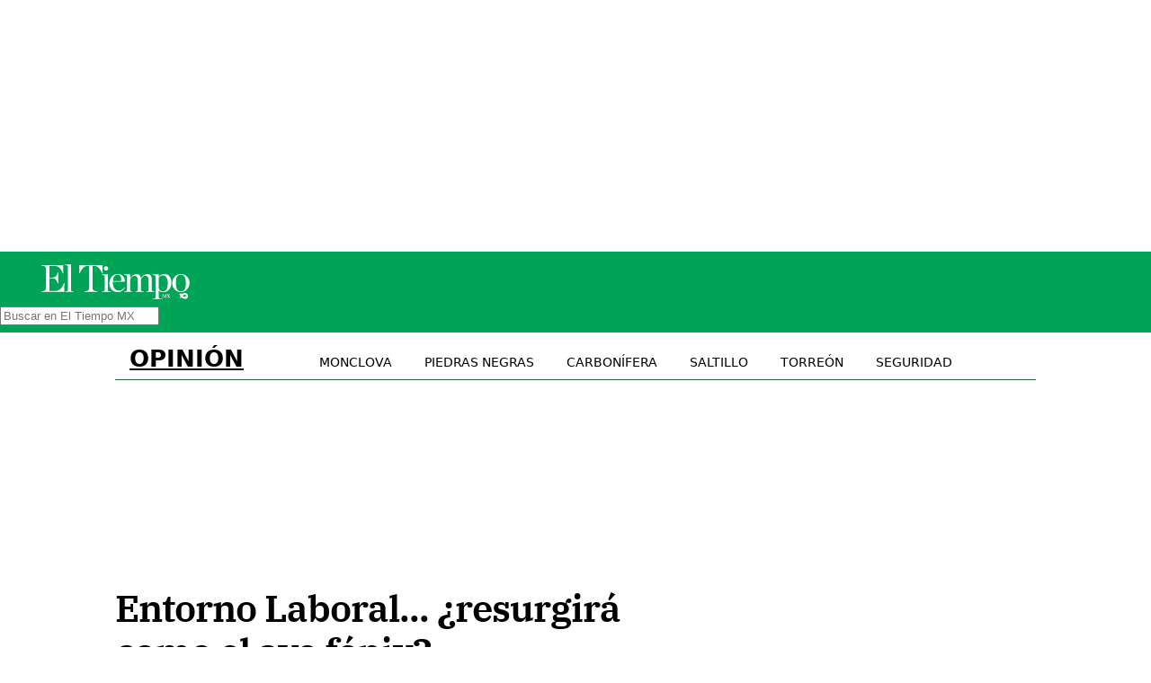

--- FILE ---
content_type: text/html; charset=UTF-8
request_url: https://eltiempomx.com/noticia/2023/entorno-laboral-resurgira-como-el-ave-fenix.html
body_size: 6133
content:
<!--
El Tiempo de Monclova 
Derechos Reservados dom 20 de abril
con tecnología de https://tar.mx - Jorge Martínez Mauricio
-->
<!doctype html>
<html lang="es">
   <head>
      <meta name="viewport" content="width=device-width, initial-scale=1, shrink-to-fit=no">
      <link rel="icon" href="/favicon.png?v=2">
      <meta charset="UTF-8">
      <meta http-equiv="X-UA-Compatible" content="IE=edge">
      <meta name="author" content="El Tiempo de Monclova">
      <meta name="description" content="Esperemos que los comentarios realizados por Alejandro Loya presidente de la Canacintra en Monclova se concreten en el corto plazo -dos semanas- como lo dijo">
      <meta property="og:description" content="Esperemos que los comentarios realizados por Alejandro Loya presidente de la Canacintra en Monclova se concreten en el corto plazo -dos semanas- como lo dijo">
      <meta name="twitter:description" content="Esperemos que los comentarios realizados por Alejandro Loya presidente de la Canacintra en Monclova se concreten en el corto plazo -dos semanas- como lo dijo">
      <meta name="keywords" content="periódico Monclova, el tiempo de monclova, MONCLOVA, OPINIÓN">
      <meta property="og:type" content="website">
      <meta property="og:locale" content="es_MX">
      <meta property="og:url" content="https://eltiempomx.com/noticia/2023/entorno-laboral-resurgira-como-el-ave-fenix.html">
      <meta property="og:title" content="Entorno Laboral... ¿resurgirá como el ave fénix?">
      <meta property="og:site_name" content="eltiempomx.com">
      <meta property="og:image" content="https://eltiempomx.com/monclova/2023/01/63cb5bf999d83.jpg">
      <meta name="twitter:image" content="https://eltiempomx.com/monclova/2023/01/63cb5bf999d83.jpg">
      <link rel="image_src" href="https://eltiempomx.com/monclova/2023/01/63cb5bf999d83.jpg">
      <meta name="twitter:site" content="@ElTiempo_Mx">
      <meta name="twitter:card" content="summary_large_image">
      <meta name="twitter:domain" content="eltiempomx.com">
      <meta name="twitter:title" content="Entorno Laboral... ¿resurgirá como el ave fénix?">
      <meta property="fb:pages" content="241377203630">
      <meta property="fb:app_id" content="1268421663178595">
      <meta property="article:published_time" content="2023-01-21 04:00:00">
      <meta property="article:modified_time" content="2023-01-20 21:31:00">
      <meta property="article:section" content="monclova">
      <title>Entorno Laboral... ¿resurgirá como el ave fénix? | El Tiempo Monclova</title>
      <!-- Global site tag (gtag.js) - Google Analytics -->
      <script async src="https://www.googletagmanager.com/gtag/js?id=G-SLQT9GNG9N" type="3e2d0814dca84a8193b7700c-text/javascript"></script>
      <script type="3e2d0814dca84a8193b7700c-text/javascript">
         window.dataLayer = window.dataLayer || [];
         function gtag(){dataLayer.push(arguments);}
         gtag('js', new Date());
         gtag('config', 'G-SLQT9GNG9N');
      </script>
      <link rel="canonical" href="https://eltiempomx.com/noticia/2023/entorno-laboral-resurgira-como-el-ave-fenix.html">
      <link rel="amphtml" href="https://eltiempomx.com/a/325480-entorno-laboral-resurgira-como-el-ave-fenix">
      <link rel="stylesheet" href="/hojaNew.css?6613">
      
      
      <style type="text/css">@font-face {font-family:IBM Plex Serif;font-style:normal;font-weight:400;src:url(/cf-fonts/s/ibm-plex-serif/5.0.11/latin/400/normal.woff2);unicode-range:U+0000-00FF,U+0131,U+0152-0153,U+02BB-02BC,U+02C6,U+02DA,U+02DC,U+0304,U+0308,U+0329,U+2000-206F,U+2074,U+20AC,U+2122,U+2191,U+2193,U+2212,U+2215,U+FEFF,U+FFFD;font-display:swap;}@font-face {font-family:IBM Plex Serif;font-style:normal;font-weight:400;src:url(/cf-fonts/s/ibm-plex-serif/5.0.11/latin-ext/400/normal.woff2);unicode-range:U+0100-02AF,U+0304,U+0308,U+0329,U+1E00-1E9F,U+1EF2-1EFF,U+2020,U+20A0-20AB,U+20AD-20CF,U+2113,U+2C60-2C7F,U+A720-A7FF;font-display:swap;}@font-face {font-family:IBM Plex Serif;font-style:normal;font-weight:400;src:url(/cf-fonts/s/ibm-plex-serif/5.0.11/cyrillic-ext/400/normal.woff2);unicode-range:U+0460-052F,U+1C80-1C88,U+20B4,U+2DE0-2DFF,U+A640-A69F,U+FE2E-FE2F;font-display:swap;}@font-face {font-family:IBM Plex Serif;font-style:normal;font-weight:400;src:url(/cf-fonts/s/ibm-plex-serif/5.0.11/vietnamese/400/normal.woff2);unicode-range:U+0102-0103,U+0110-0111,U+0128-0129,U+0168-0169,U+01A0-01A1,U+01AF-01B0,U+0300-0301,U+0303-0304,U+0308-0309,U+0323,U+0329,U+1EA0-1EF9,U+20AB;font-display:swap;}@font-face {font-family:IBM Plex Serif;font-style:normal;font-weight:400;src:url(/cf-fonts/s/ibm-plex-serif/5.0.11/cyrillic/400/normal.woff2);unicode-range:U+0301,U+0400-045F,U+0490-0491,U+04B0-04B1,U+2116;font-display:swap;}@font-face {font-family:IBM Plex Serif;font-style:normal;font-weight:600;src:url(/cf-fonts/s/ibm-plex-serif/5.0.11/latin-ext/600/normal.woff2);unicode-range:U+0100-02AF,U+0304,U+0308,U+0329,U+1E00-1E9F,U+1EF2-1EFF,U+2020,U+20A0-20AB,U+20AD-20CF,U+2113,U+2C60-2C7F,U+A720-A7FF;font-display:swap;}@font-face {font-family:IBM Plex Serif;font-style:normal;font-weight:600;src:url(/cf-fonts/s/ibm-plex-serif/5.0.11/cyrillic/600/normal.woff2);unicode-range:U+0301,U+0400-045F,U+0490-0491,U+04B0-04B1,U+2116;font-display:swap;}@font-face {font-family:IBM Plex Serif;font-style:normal;font-weight:600;src:url(/cf-fonts/s/ibm-plex-serif/5.0.11/cyrillic-ext/600/normal.woff2);unicode-range:U+0460-052F,U+1C80-1C88,U+20B4,U+2DE0-2DFF,U+A640-A69F,U+FE2E-FE2F;font-display:swap;}@font-face {font-family:IBM Plex Serif;font-style:normal;font-weight:600;src:url(/cf-fonts/s/ibm-plex-serif/5.0.11/latin/600/normal.woff2);unicode-range:U+0000-00FF,U+0131,U+0152-0153,U+02BB-02BC,U+02C6,U+02DA,U+02DC,U+0304,U+0308,U+0329,U+2000-206F,U+2074,U+20AC,U+2122,U+2191,U+2193,U+2212,U+2215,U+FEFF,U+FFFD;font-display:swap;}@font-face {font-family:IBM Plex Serif;font-style:normal;font-weight:600;src:url(/cf-fonts/s/ibm-plex-serif/5.0.11/vietnamese/600/normal.woff2);unicode-range:U+0102-0103,U+0110-0111,U+0128-0129,U+0168-0169,U+01A0-01A1,U+01AF-01B0,U+0300-0301,U+0303-0304,U+0308-0309,U+0323,U+0329,U+1EA0-1EF9,U+20AB;font-display:swap;}</style>
      <link rel="alternate" type="application/rss+xml" title="Noticias de columnas" href="https://eltiempomx.com/noticias/columnas.xml"><link rel="alternate" type="application/rss+xml" title="El Tiempo MX" href="https://eltiempomx.com/index.xml">
   </head>
   <body>
      
      <div class="lapbg" id="lapub1"><ins class="adsbygoogle"
     style="display:block"
     data-ad-client="ca-pub-9005054979170278"
     data-ad-slot="7124641815"
     data-ad-format="auto"
     data-full-width-responsive="true"></ins><script type="3e2d0814dca84a8193b7700c-text/javascript">
     (adsbygoogle = window.adsbygoogle || []).push({});
</script></div>
      
      <header>
         <p>
            <a href="https://eltiempomx.com" title="El Tiempo MX" id="elurl">
               <img id="logote" src="/i/eltiempoMXw.svg" width="174" height="48" alt="El Tiempo de Monclova" title="El Tiempo de Monclova"></a>
            <form method="get" action="/archivo/" class="busca">
               <label><input type="text" name="q" placeholder="Buscar en El Tiempo MX"></label>
            </form>
         </p>
      </header>

      <div class="container">
         <p class="jade">
         <a href="/noticias/columnas.html">OPINIÓN</a>
         
         <a href="https://eltiempomx.com/noticias/monclova.html">Monclova</a>
         <a href="https://eltiempomx.com/noticias/piedras-negras.html">Piedras Negras</a>
         <a href="https://eltiempomx.com/noticias/sabinas.html">Carbonífera</a>
         <a href="https://eltiempomx.com/noticias/saltillo.html">Saltillo</a>
         <a href="https://eltiempomx.com/noticias/torreon.html">Torreón</a>
         <a href="https://eltiempomx.com/noticias/seguridad.html">Seguridad</a>
         </p>
         
         <div id="espacioA"></div>

         <div class="row">
            <article class="col-8" id="nota">
               <h1 id="cabeza" class="display-4" data-name="entorno-laboral-resurgira-como-el-ave-fenix">Entorno Laboral... ¿resurgirá como el ave fénix?</h1>
               

               <figure class="laimagen text-center"><img src="https://eltiempomx.com/cdn-cgi/image/format=webp,width=412/monclova/2023/01/63cb5bf999d83.jpg" alt="Entorno Laboral... ¿resurgirá como el ave fénix?" title="Entorno Laboral... ¿resurgirá como el ave fénix?" width="855" height="570" class="image" id="laimagen"  srcset="https://eltiempomx.com/cdn-cgi/image/format=webp,width=412/monclova/2023/01/63cb5bf999d83.jpg 412w, https://eltiempomx.com/cdn-cgi/image/format=webp,width=900/monclova/2023/01/63cb5bf999d83.jpg 900w, https://eltiempomx.com/monclova/2023/01/63cb5bf999d83.jpg 1600w" sizes="(min-width: 900px) 855px, 95.69vw"></figure>

               <address><strong class="autor"><a href="/archivo/?q=Roberto+Ortiz" class="none">Roberto Ortiz / El Tiempo de Monclova</a></strong></address>
               <span class="compartir">
                  <a href="https://eltiempomx.com/comparte/325480/fb" onclick="if (!window.__cfRLUnblockHandlers) return false; return shareme('fb')" rel="nofollow" data-cf-modified-3e2d0814dca84a8193b7700c-=""><img src="/i/fb.svg?v=2" width="30" height="30" alt="comparte facebook" loading="lazy"></a>
                  <a href="https://eltiempomx.com/comparte/325480/tw" onclick="if (!window.__cfRLUnblockHandlers) return false; return shareme('tw')" rel="nofollow" data-cf-modified-3e2d0814dca84a8193b7700c-=""><img src="/i/x.svg?v=2" width="30" height="30" alt="comparte X" loading="lazy"></a>
                  <a href="https://eltiempomx.com/comparte/325480/ws" onclick="if (!window.__cfRLUnblockHandlers) return false; return shareme('ws')" rel="nofollow" data-cf-modified-3e2d0814dca84a8193b7700c-=""><img src="/i/whats.svg?v=2" width="32" height="32" alt="comparte WhatsApp" loading="lazy"></a>
                  <a href="https://eltiempomx.com/comparte/325480/tele" onclick="if (!window.__cfRLUnblockHandlers) return false; return shareme('tele')" rel="nofollow" data-cf-modified-3e2d0814dca84a8193b7700c-=""><img src="/i/telegram.svg?v=2" width="30" height="30" alt="comparte Telegram" loading="lazy"></a>
               </span>
               <time datetime="2023-01-21 04:00:00" class="small">
               ⌛️
               sábado 21 de enero de 2023 
               </time>

               <p>Esperemos que los comentarios realizados por Alejandro Loya presidente de la Canacintra en Monclova se concreten en el corto plazo -dos semanas- como lo dijo ayer. Al tomar protesta como presidente del organismo empresarial en el periodo 2023-2024 Alejandro Loya dijo que varios de los socios de la misma han sostenido encuentro o diálogo directo con directivos de AHMSA y que los comentarios han sido halagadores y En el sentido de que en breve viene una importante inyección de recursos. Claro que no quiso ahondar más en el tema y sostuvo que eso le corresponderá en su momento a la gente de AHMSA dar las buenas nuevas. En palabras se escucha muy bonito, la verdad que suena sensacional pero, en la realidad los hechos parecen estar muy distantes porque la empresa sigue sufriendo para todo y por todo. Ayer afortunadamente pasado al medio día lograron hacer el depósito del 25% que faltaba de la operación del ahorro de los sindicalizados, ahora hay que esperar para el siguiente viernes y confiar en que se depositará el monto contractual es decir para completar el 100%. El vocero oficial de la empresa Francisco Orduña dijo que la situación seguía igual y estancada en el tema de una posible asociación o venta de la empresa con otras internacionales interesadas. Durante la tarde de ayer había comentarios al interior de la acerera entre los propios obreros mediante mensajes vía WhatsApp donde se señalaba, aunque no forma oficial que probablemente desde el martes siguiente todos estarían trabajando solo en el turno de primera. Bajo todas esas situaciones, las palabras de Alejandro Loya aunque dejan una luz de esperanza parecieran estar muy lejos de la triste y complicada realidad que está enfrentando la empresa acerera.</p>
<p><strong>CUESTIÓN DE ENFOQUES </strong></p>
<p>Ayer estuvieron en Monclova dos precandidatos a la gubernatura del estado. A temprana hora Manolo Jiménez estuvo recorriendo la pulga en la colonia Miravalle. El precandidato de la alianza PRI, PAN Y PRD estuvo muy bien arropado por muchos priistas y ciudadanos que se dieron cita para saludarlo e incluso ya hacerle diversas peticiones. Manolo habló de muchos temas y entre ellos el asunto de la falta de empresas nuevas en esta región. Dijo que vienen por temas internacionales muchos temas muy favorables para Monclova y la Región Centro y aseguró que hay que trabajar con los denominados “parqueros” que son los que generan infraestructura para que lleguen nuevas empresas y que es sabido de todos, Monclova no tiene esa infraestructura y evidentemente en los últimos 7 años solo ha aterrizado en esta región la empresa Aptiv y fuera de eso no hay nada. Más tarde también visitó Monclova Lenin Pérez que es el precandidato de la alianza UDC-PARTIDO VERDE. Lenin habló también del tema tan importante para la región como lo es la generación de empleos considerando la enorme incertidumbre que actualmente existe por el tema AHMSA. Sin embargo su enfoque fue muy distinto y aseguró que eso de pensar en que se tenga que dar facilidad a parqueros es pensar en seguir favoreciendo solo a unos cuantos y por eso dijo que son los gobiernos los que deben de enfocarse a dar todas las facilidades a quienes tienen interés de instalarse en las ciudades del estado, desde facilitar terrenos, incluso poner la infraestructura y todo lo necesario para que verdaderamente aterrizan nuevas inversiones principalmente en esta Región Centro. Sobre el tema político Lenin dijo que sin lugar a dudas la disputa será contra la alianza que encabeza Manolo Jiménez pues de los precandidatos de Morena y del PT Armando Guadiana y Ricardo Mejía respectivamente dijo que están en “guerra” entre ellos y su enfoco es en golpetearse entre sí por lo que los dio por perdidos en la contienda.</p>

               
               

               <p class="info" id="lainfo"></p>

               <footer>
                  <small class="float-right text-muted" id="cuantos"></small>
                  <span class="display-4"><a href="/noticias/monclova.html" title="Noticias de MONCLOVA" class="text-dark">MONCLOVA</a> <a href="/noticias/columnas.html" title="Noticias de OPINIÓN" class="text-dark">OPINIÓN</a> </span>
                  〉<a href="/archivo/?q=Roberto Ortiz" class="text-dark">Roberto Ortiz</a>, <a href="/archivo/?q=Columnista" class="text-dark">Columnista</a>
               </footer>
               <div id="seguir"></div>
               <p class="h3 selected eltema mt-1">Noticias del tema</p>
               <ul id="eltema" data-tema="" class="eltema list-unstyled"></ul>
            </article>


            <aside class="col-4 d-print-none">
               <div id="boss"></div>
               <div id="espacioC"></div>
               <div class="lapbg" id="lapub2"><ins class="adsbygoogle"
     style="display:block"
     data-ad-client="ca-pub-9005054979170278"
     data-ad-slot="7124641815"
     data-ad-format="auto"
     data-full-width-responsive="true"></ins><script type="3e2d0814dca84a8193b7700c-text/javascript">
     (adsbygoogle = window.adsbygoogle || []).push({});
</script></div>
               <p class="h3 selected">Tendencia</p>
               <iframe src="/ahora/?from=entorno-laboral-resurgira-como-el-ave-fenix" width="389" height="570" frameborder="0" scrolling="no" title="visitas :-)" class="mb-3"  loading="lazy"></iframe>

               <p class="h3 selected">Noticias más leídas</p>
               <ol id="masvisto" class="p-3 mb-5"></ol>
               <p class="text-center"><a href="https://eltiempomx.com/noticias/mas-leidas/" class="btn" title="Las notas más leídas">noticias más leídas</a></p>

               <p class="h3 selected">Noticias recientes</p>
               <div id="recientes">
                  <a href="" class="linea1"><div class="linea linea-medio"></div></a>
                  <a href=""><div class="linea linea-medio"></div></a>
                  <a href="" class="linea1"><div class="linea linea-medio"></div></a>
                  <a href=""><div class="linea linea-medio"></div></a>
                  <a href="" class="linea1"><div class="linea linea-medio"></div></a>
                  <a href=""><div class="linea linea-medio"></div></a>
               </div>
            </aside>
         </div>



         <hr>

         <div id="areasoft" class="text-center"></div>

         <div id="semanal">
            <p class="selected h3">Más leído en la semana</p>
            <div class="row" id="semanali"></div>
         </div>

      </div>
      <hr>


      <script type="application/ld+json">{
    "@context": "https:\/\/schema.org",
    "@type": "NewsArticle",
    "headline": "Entorno Laboral... \u00bfresurgir\u00e1 como el ave f\u00e9nix?",
    "datePublished": "2023-01-21 04:00:00",
    "dateModified": "2023-01-20 21:31:00",
    "mainEntityOfPage": "https:\/\/eltiempomx.com\/noticia\/2023\/entorno-laboral-resurgira-como-el-ave-fenix.html",
    "image": {
        "@type": "ImageObject",
        "url": "https:\/\/eltiempomx.com\/monclova\/2023\/01\/63cb5bf999d83.jpg",
        "width": 1280,
        "height": 920
    },
    "description": "Esperemos que los comentarios realizados por Alejandro Loya presidente de la Canacintra en Monclova se concreten en el corto plazo -dos semanas- como lo dijo ayer. Al tomar protesta como presidente del organismo empresarial en el periodo 2023-2024 Alejandro Loya dijo que varios",
    "articleBody": "Esperemos que los comentarios realizados por Alejandro Loya presidente de la Canacintra en Monclova se concreten en el corto plazo -dos semanas- como lo dijo ayer. Al tomar protesta como presidente del organismo empresarial en el periodo 2023-2024 Alejandro Loya dijo que varios de los socios de la misma han sostenido encuentro o di\u00e1logo directo con directivos de AHMSA y que los comentarios han sido halagadores y En el sentido de que en breve viene una importante inyecci\u00f3n de recursos. Claro que no quiso ahondar m\u00e1s en el tema y sostuvo que eso le corresponder\u00e1 en su momento a la gente de AHMSA dar las buenas nuevas. En palabras se escucha muy bonito, la verdad que suena sensacional pero, en la realidad los hechos parecen estar muy distantes porque la empresa sigue sufriendo para todo y por todo. Ayer afortunadamente pasado al medio d\u00eda lograron hacer el dep\u00f3sito del 25% que faltaba de la operaci\u00f3n del ahorro de los sindicalizados, ahora hay que esperar para el siguiente viernes y confiar en que se depositar\u00e1 el monto contractual es decir para completar el 100%. El vocero oficial de la empresa Francisco Ordu\u00f1a dijo que la situaci\u00f3n segu\u00eda igual y estancada en el tema de una posible asociaci\u00f3n o venta de la empresa con otras internacionales interesadas. Durante la tarde de ayer hab\u00eda comentarios al interior de la acerera entre los propios obreros mediante mensajes v\u00eda WhatsApp donde se se\u00f1alaba, aunque no forma oficial que probablemente desde el martes siguiente todos estar\u00edan trabajando solo en el turno de primera. Bajo todas esas situaciones, las palabras de Alejandro Loya aunque dejan una luz de esperanza parecieran estar muy lejos de la triste y complicada realidad que est\u00e1 enfrentando la empresa acerera.\r\nCUESTI\u00d3N DE ENFOQUES\u00a0\r\nAyer estuvieron en Monclova dos precandidatos a la gubernatura del estado. A temprana hora Manolo Jim\u00e9nez estuvo recorriendo la pulga en la colonia Miravalle. El precandidato de la alianza PRI, PAN Y PRD estuvo muy bien arropado por muchos priistas y ciudadanos que se dieron cita para saludarlo e incluso ya hacerle diversas peticiones. Manolo habl\u00f3 de muchos temas y entre ellos el asunto de la falta de empresas nuevas en esta regi\u00f3n. Dijo que vienen por temas internacionales muchos temas muy favorables para Monclova y la Regi\u00f3n Centro y asegur\u00f3 que hay que trabajar con los denominados \u201cparqueros\u201d que son los que generan infraestructura para que lleguen nuevas empresas y que es sabido de todos, Monclova no tiene esa infraestructura y evidentemente en los \u00faltimos 7 a\u00f1os solo ha aterrizado en esta regi\u00f3n la empresa Aptiv y fuera de eso no hay nada. M\u00e1s tarde tambi\u00e9n visit\u00f3 Monclova Lenin P\u00e9rez que es el precandidato de la alianza UDC-PARTIDO VERDE. Lenin habl\u00f3 tambi\u00e9n del tema tan importante para la regi\u00f3n como lo es la generaci\u00f3n de empleos considerando la enorme incertidumbre que actualmente existe por el tema AHMSA. Sin embargo su enfoque fue muy distinto y asegur\u00f3 que eso de pensar en que se tenga que dar facilidad a parqueros es pensar en seguir favoreciendo solo a unos cuantos y por eso dijo que son los gobiernos los que deben de enfocarse a dar todas las facilidades a quienes tienen inter\u00e9s de instalarse en las ciudades del estado, desde facilitar terrenos, incluso poner la infraestructura y todo lo necesario para que verdaderamente aterrizan nuevas inversiones principalmente en esta Regi\u00f3n Centro. Sobre el tema pol\u00edtico Lenin dijo que sin lugar a dudas la disputa ser\u00e1 contra la alianza que encabeza Manolo Jim\u00e9nez pues de los precandidatos de Morena y del PT Armando Guadiana y Ricardo Mej\u00eda respectivamente dijo que est\u00e1n en \u201cguerra\u201d entre ellos y su enfoco es en golpetearse entre s\u00ed por lo que los dio por perdidos en la contienda.\n"
}</script>

      <script type="3e2d0814dca84a8193b7700c-text/javascript">
         var swf = {};
         swf.id = 325480;
         swf.tag= 'monclova';
         swf.name='entorno-laboral-resurgira-como-el-ave-fenix';
         swf.url= 'https://eltiempomx.com/noticia/2023/entorno-laboral-resurgira-como-el-ave-fenix.html';
         swf.fecha= '2023-01-21 04:00:00';
         swf.title='Entorno Laboral... ¿resurgirá como el ave fénix?';
         swf.all=1;
      </script>
      <script src="/timeNew.js?v=6613" type="3e2d0814dca84a8193b7700c-text/javascript"></script>
      <footer class="text-center">
         <p>
         <a href="https://www.facebook.com/eltiempocoahuila" title="El Tiempo en Facebook" target="_blank"><img src="/i/facebook.svg" alt="Facebook" width="23" height="23" class="mr-3" /></a>
         <a href="https://www.instagram.com/eltiempo_mx/" title="El Tiempo en Instagram" target="_blank"><img src="/i/instagram.svg" alt="Instagram" width="23" height="23" class="mr-3"/></a>
         <a href="https://www.tiktok.com/@eltiempo_mx" title="El Tiempo en TikTok" target="_blank"><img src="/i/tiktok.svg" alt="TikTok" width="23" height="23" class="mr-3"/></a>
         <a href="https://www.youtube.com/channel/UCg3NLagBIvhH_F5QB9xdY_w?sub_confirmation=1" title="El Tiempo en YouTube" target="_blank"><img src="/i/youtube.svg" alt="YouTube" width="23" height="23" class="mr-3"/></a>
         <a href="https://twitter.com/ElTiempo_Mx" title="El Tiempo en X" target="_blank"><img src="/i/twitter.svg" alt="X (Twitter)" width="23" height="23"/></a>
      </p>
         El Tiempo MX
         <p>
            Editorial Nuevo Almadén S.A. de C.V.
Todos los derechos reservados ©2025
         </p>
         <p>
            Contacto

<a href="/cdn-cgi/l/email-protection" class="__cf_email__" data-cfemail="beccdbdadfddddd7d1d0fedbd2cad7dbd3ced1d3d1d0ddd2d1c8df90d3c6">[email&#160;protected]</a> |
Teléfono: <a href="tel:8666344444">(866) 634 4444</a> | <a href="https://maps.app.goo.gl/UpXEL4ufyfToiA398" target="_blank">mapa</a>
         </p>
         
         <p class="em">
            <a href="/pagina/terminos-de-uso.html" class="text-light text-decoration-none">Términos de uso</a> 
            |
            <a href="/pagina/aviso-de-privacidad.html" class="text-light text-decoration-none">Aviso de privacidad</a>
         </p>

         <p class="text-center">
            <img src="/jade.png" alt="jade" class="jade" title="Jade Display" loading="lazy" width="370" height="86">
         </p>
      </footer>

   <script data-cfasync="false" src="/cdn-cgi/scripts/5c5dd728/cloudflare-static/email-decode.min.js"></script><script src="/cdn-cgi/scripts/7d0fa10a/cloudflare-static/rocket-loader.min.js" data-cf-settings="3e2d0814dca84a8193b7700c-|49" defer></script></body>
</html>


--- FILE ---
content_type: text/html; charset=UTF-8
request_url: https://eltiempomx.com/ahora/?from=entorno-laboral-resurgira-como-el-ave-fenix
body_size: 1109
content:
<!doctype html>
<html lang="es">
   <head>
      <meta name="viewport" content="width=device-width, initial-scale=1, shrink-to-fit=no">
      <link rel="icon" href="/favicon.png">
      <meta charset="UTF-8">
      <meta http-equiv="X-UA-Compatible" content="IE=edge">
      <meta name="author" content="Jorge Martínez Mauricio">
      <title>Noticias vistas en este momento, El Tiempo Monclova -- Coahuila MÉXICO</title>
      <style>
         body {
            margin:0;padding:0; font-family:system-ui,sans-serif;
            line-height:1.25;
         }
         div#gallery {
               display:grid;
               grid-template-columns: 1fr 1fr 1fr;
               grid-gap:6px;
         }
         figure { margin:0;padding:0; }
         ol {
            font-size:1.15rem;
         }
         ol li { border-bottom:1px solid #ddd; }
         ol a {
            color: black;
            padding:.27rem 0;
            display: block;
            text-decoration:none;
         }
         div#gallery a { height:6rem; overflow:hidden; }
                  div#gallery figure img {
               -webkit-transition: all 1s ease-in-out;
               transition: all 1s ease-in-out;
               max-width:140%;
               width:135%;
               height:auto;
         }
         div#gallery figure img:hover { transition: all 0.4s; transform: scale(1.3); }
         h1 { font-family:sans-serif;text-align:center; }
      </style>
  <!-- Global site tag (gtag.js) - Google Analytics -->
   <script async src="https://www.googletagmanager.com/gtag/js?id=G-SLQT9GNG9N" type="72988fb145337f66065d6987-text/javascript"></script>
      <script type="72988fb145337f66065d6987-text/javascript">
      window.dataLayer = window.dataLayer || [];
      function gtag(){dataLayer.push(arguments);}
      gtag('js', new Date());
      gtag('config', 'G-SLQT9GNG9N');
      </script>
   </head>
   <body>
      <div id="gallery">
         <a href="" id="l0" target="_top" title=""><figure class="f0"><img src="/s.gif" alt="foto" id="i0" width="135" height="82" loading="lazy" /><figcaption id="t0"></figcaption></figure></a><a href="" id="l1" target="_top" title=""><figure class="f1"><img src="/s.gif" alt="foto" id="i1" width="135" height="82" loading="lazy" /><figcaption id="t1"></figcaption></figure></a><a href="" id="l2" target="_top" title=""><figure class="f2"><img src="/s.gif" alt="foto" id="i2" width="135" height="82" loading="lazy" /><figcaption id="t2"></figcaption></figure></a><a href="" id="l3" target="_top" title=""><figure class="f3"><img src="/s.gif" alt="foto" id="i3" width="135" height="82" loading="lazy" /><figcaption id="t3"></figcaption></figure></a><a href="" id="l4" target="_top" title=""><figure class="f4"><img src="/s.gif" alt="foto" id="i4" width="135" height="82" loading="lazy" /><figcaption id="t4"></figcaption></figure></a><a href="" id="l5" target="_top" title=""><figure class="f5"><img src="/s.gif" alt="foto" id="i5" width="135" height="82" loading="lazy" /><figcaption id="t5"></figcaption></figure></a><a href="" id="l6" target="_top" title=""><figure class="f6"><img src="/s.gif" alt="foto" id="i6" width="135" height="82" loading="lazy" /><figcaption id="t6"></figcaption></figure></a><a href="" id="l7" target="_top" title=""><figure class="f7"><img src="/s.gif" alt="foto" id="i7" width="135" height="82" loading="lazy" /><figcaption id="t7"></figcaption></figure></a><a href="" id="l8" target="_top" title=""><figure class="f8"><img src="/s.gif" alt="foto" id="i8" width="135" height="82" loading="lazy" /><figcaption id="t8"></figcaption></figure></a>      </div>
      <ol id="listao">
         <li><a href="/noticias/mas-leidas/" target="_top" id="lis0"></a></li>
         <li><a href="/noticias/mas-leidas/" target="_top" id="lis1"></a></li>
         <li><a href="/noticias/mas-leidas/" target="_top" id="lis2"></a></li>
      </ol>
      <script type="72988fb145337f66065d6987-text/javascript">
         document.addEventListener('DOMContentLoaded', function() {
            recargame();
         });
         var times = 0;
         var CFI = 1;
         var recargame = function() {
            clearTimeout(times);
            const script = document.createElement("script");
            script.src = "https://monclova.tar.mx/top.php?callback=ddd";
            document.body.appendChild(script);
            times = setTimeout(function() { recargame(); },90000);
         }
         function ddd(data) {
            list = data.sort(() => Math.random() - 0.5)
            for(i in list) {
               if(i>=9) break;
               var item = list[i];
               if(i<3) {
                  document.getElementById("lis"+i).innerHTML = item.titulo 
                  + ' <small>'+item.fechas+'</small>';
                  document.getElementById("lis"+i).href = "/t"+item.id;
               }
               var image = "/s.gif";
               if(item.image !== "" && typeof item.image !== 'undefined' && item.image !== null) {
                  image = item.image.replace("/monclova","/cdn-cgi/image/format=webp,width=300/monclova");
               }
               document.getElementById("t"+i).innerHTML = item.titulo;
               document.getElementById("t"+i).title = item.titulo; 
               document.getElementById("i"+i).src = image;
               document.getElementById("l"+i).href = "/t"+item.id;
            }
         }
      </script>
   <script src="/cdn-cgi/scripts/7d0fa10a/cloudflare-static/rocket-loader.min.js" data-cf-settings="72988fb145337f66065d6987-|49" defer></script></body>
</html>


--- FILE ---
content_type: text/html; charset=UTF-8
request_url: https://eltiempomx.com/newApi.php?masleido&v=Sat%20Jan%2031%202026%2013:40:10%20GMT+0000%20(Coordinated%20Universal%20Time)
body_size: 773
content:
{"d":1,"items":[{"id":"537936","titulo":"PROFEDET v\u00e1lida, pagos a 13,893 trabajadores tras quiebra de AHMSA y Minosa","nombre":"profedet-valida-pagos-a-13893-trabajadores-tras-quiebra-de-ahmsa-y-minosa","image":"https:\/\/eltiempomx.com\/cdn-cgi\/image\/format=webp,width=730\/monclova\/2026\/01\/697d41ee2d538.jpg","fecha":"2026-01-30 17:41:46","url":"https:\/\/eltiempomx.com\/noticia\/2026\/profedet-valida-pagos-a-13893-trabajadores-tras-quiebra-de-ahmsa-y-minosa.html","autor":"Criselda Far\u00edas","tema":"PROFEDET"},{"id":"537916","titulo":"Empleo, eje central en reactivaci\u00f3n de AHMSA: Manolo","nombre":"empleo-eje-central-en-reactivacion-de-ahmsa-manolo","image":"https:\/\/eltiempomx.com\/cdn-cgi\/image\/format=webp,width=730\/monclova\/2026\/01\/697d26a943c9a.jpg","fecha":"2026-01-30 15:46:07","url":"https:\/\/eltiempomx.com\/noticia\/2026\/empleo-eje-central-en-reactivacion-de-ahmsa-manolo.html","autor":"Redacci\u00f3n","tema":"Industria"},{"id":"537928","titulo":"Simul\u00f3 estar armado con pistola de juguete; cae tras persecuci\u00f3n en la Guadalupe","nombre":"simulo-estar-armado-con-pistola-de-juguete-cae-tras-persecucion-en-la-guadalupe","image":"https:\/\/eltiempomx.com\/cdn-cgi\/image\/format=webp,width=730\/monclova\/2026\/01\/697d32e436f76.jpg","fecha":"2026-01-30 16:37:44","url":"https:\/\/eltiempomx.com\/noticia\/2026\/simulo-estar-armado-con-pistola-de-juguete-cae-tras-persecucion-en-la-guadalupe.html","autor":"Mario Alem\u00e1n","tema":"seguridad"},{"id":"537924","titulo":"Voraz incendio consume varias \u00e1reas de vivienda en la Obrera Sur","nombre":"voraz-incendio-consume-varias-areas-de-vivienda-en-la-obrera-sur","image":"https:\/\/eltiempomx.com\/cdn-cgi\/image\/format=webp,width=730\/monclova\/2026\/01\/697d34d4d7896.jpg","fecha":"2026-01-30 16:23:40","url":"https:\/\/eltiempomx.com\/noticia\/2026\/voraz-incendio-consume-varias-areas-de-vivienda-en-la-obrera-sur.html","autor":"Mario Alem\u00e1n","tema":"seguridad"},{"id":"537949","titulo":"\u00bfComparecer\u00e1 AMLO en el juicio de Maduro?","nombre":"comparecera-amlo-en-el-juicio-de-maduro","image":"\/i\/eltiempoMXb.svg","fecha":"2026-01-30 18:48:00","url":"https:\/\/eltiempomx.com\/noticia\/2026\/comparecera-amlo-en-el-juicio-de-maduro.html","autor":"Ra\u00fal Rodr\u00edguez Cort\u00e9s","tema":"Columna"},{"id":"537964","titulo":"Carlos Villarreal supervisa nueva escuela en Monclova","nombre":"carlos-villarreal-supervisa-nueva-escuela-en-monclova","image":"https:\/\/eltiempomx.com\/cdn-cgi\/image\/format=webp,width=730\/monclova\/2026\/01\/697d70d983a5a.jpg","fecha":"2026-01-30 20:55:31","url":"https:\/\/eltiempomx.com\/noticia\/2026\/carlos-villarreal-supervisa-nueva-escuela-en-monclova.html","autor":"Redacci\u00f3n","tema":"Carlos Villarreal "},{"id":"537938","titulo":"Exobreros de AHMSA prefieren esperar informaci\u00f3n oficial sobre pagos de liquidaci\u00f3n","nombre":"exobreros-de-ahmsa-prefieren-esperar-informacion-oficial-sobre-pagos-de-liquidacion","image":"https:\/\/eltiempomx.com\/cdn-cgi\/image\/format=webp,width=730\/monclova\/2026\/01\/697d446c210a3.jpg","fecha":"2026-01-30 17:50:45","url":"https:\/\/eltiempomx.com\/noticia\/2026\/exobreros-de-ahmsa-prefieren-esperar-informacion-oficial-sobre-pagos-de-liquidacion.html","autor":"Criselda Far\u00edas","tema":"AHMSA"},{"id":"537884","titulo":"Arte monclovense brilla en los TikTok Awards","nombre":"arte-monclovense-brilla-en-los-tiktok-awards","image":"https:\/\/eltiempomx.com\/cdn-cgi\/image\/format=webp,width=730\/monclova\/2026\/01\/697ce8025f71e.jpg","fecha":"2026-01-30 11:18:55","url":"https:\/\/eltiempomx.com\/noticia\/2026\/arte-monclovense-brilla-en-los-tiktok-awards.html","autor":"Daniela Cordova","tema":"Arte"},{"id":"537882","titulo":"Movilizaci\u00f3n de emergencia por cami\u00f3n con neum\u00e1tico en llamas en l\u00edmites Monclova\u2013Casta\u00f1os","nombre":"movilizacion-de-emergencia-por-camion-con-neumatico-en-llamas-en-limites-monclova-castanos","image":"https:\/\/eltiempomx.com\/cdn-cgi\/image\/format=webp,width=730\/monclova\/2026\/01\/697cddef92241.jpg","fecha":"2026-01-30 10:36:48","url":"https:\/\/eltiempomx.com\/noticia\/2026\/movilizacion-de-emergencia-por-camion-con-neumatico-en-llamas-en-limites-monclova-castanos.html","autor":"Mario Alem\u00e1n","tema":"seguridad"}]}

--- FILE ---
content_type: text/html; charset=UTF-8
request_url: https://eltiempomx.com/newApi.php?reciente&v=Sat%20Jan%2031%202026%2013:40:11%20GMT+0000%20(Coordinated%20Universal%20Time)
body_size: 100
content:
{"data":"<a href=\"https:\/\/eltiempomx.com\/noticia\/2026\/caricatura-editorial-alerta-sanitaria-en-el-ganado-2.html\" class=\"linea1\" title=\"Caricatura editorial - Alerta sanitaria en el ganado\"><small>06:32<\/small> Caricatura editorial - Alerta sanitaria en el ganado<\/li><a href=\"https:\/\/eltiempomx.com\/noticia\/2026\/calidad-de-aire-monclova-hoy-s\u00e1bado-31-enero-2026.html\"  title=\"La calidad del aire en Monclova hoy s\u00e1bado 31 de enero\"><small>07:15<\/small> La calidad del aire en Monclova hoy s\u00e1bado 31 de enero<\/li><a href=\"https:\/\/eltiempomx.com\/noticia\/2026\/caricatura-editorial-alerta-sanitaria-en-el-ganado.html\" class=\"linea1\" title=\"Caricatura editorial - Alerta sanitaria en el ganado\"><small>23:55<\/small> Caricatura editorial - Alerta sanitaria en el ganado<\/li><a href=\"https:\/\/eltiempomx.com\/noticia\/2026\/ine-prepara-operativo-de-campo-para-la-jornada-electoral-2026.html\"  title=\"INE prepara operativo de campo para la jornada electoral 2026\"><small>23:49<\/small> INE prepara operativo de campo para la jornada electoral 2026<\/li><a href=\"https:\/\/eltiempomx.com\/noticia\/2026\/sari-perez-entrega-obra-de-pavimentacion-en-la-zona-centro.html\" class=\"linea1\" title=\"Sari P\u00e9rez entrega obra de pavimentaci\u00f3n  en la Zona Centro\"><small>23:47<\/small> Sari P\u00e9rez entrega obra de pavimentaci\u00f3n  en la Zona Centro<\/li><a href=\"https:\/\/eltiempomx.com\/noticia\/2026\/dif-saltillo-presenta-resultados-de-su-primer-ano-de-trabajo-social.html\"  title=\"DIF Saltillo presenta resultados de su primer a\u00f1o de trabajo social\"><small>23:44<\/small> DIF Saltillo presenta resultados de su primer a\u00f1o de trabajo social<\/li>"}

--- FILE ---
content_type: text/html; charset=UTF-8
request_url: https://eltiempomx.com/newApi.php?semanal&v=Sat%20Jan%2031%202026%2013:40:12%20GMT+0000%20(Coordinated%20Universal%20Time)
body_size: 257
content:
{"items":[{"id":"536897","titulo":"Suegro golpea con un bate a su yerno tras agredir a su hija","nombre":"suegro-golpea-con-un-bate-a-su-yerno-tras-agredir-a-su-hija","image":"https:\/\/eltiempomx.com\/cdn-cgi\/image\/format=webp,width=730\/monclova\/2026\/01\/697559a7e93f3.jpg","tema":"Seguridad","fecha":"2026-01-24 17:42:43","fechas":"24 ene","url":"https:\/\/eltiempomx.com\/noticia\/2026\/suegro-golpea-con-un-bate-a-su-yerno-tras-agredir-a-su-hija.html","autor":"Mario Alem\u00e1n"},{"id":"537632","titulo":"Adulto mayor atropella el pie de una mujer al intentar estacionarse","nombre":"adulto-mayor-atropella-el-pie-de-una-mujer-al-intentar-estacionarse","image":"https:\/\/eltiempomx.com\/cdn-cgi\/image\/format=webp,width=730\/monclova\/2026\/01\/697a905931a50.jpg","tema":"seguridad","fecha":"2026-01-28 16:40:15","fechas":"28 ene","url":"https:\/\/eltiempomx.com\/noticia\/2026\/adulto-mayor-atropella-el-pie-de-una-mujer-al-intentar-estacionarse.html","autor":"Mario Alem\u00e1n"},{"id":"537530","titulo":"Se multiplican impugnaciones contra la venta en bloque de AHMSA en su proceso de quiebra","nombre":"se-multiplican-impugnaciones-contra-la-venta-en-bloque-de-ahmsa-en-su-proceso-de-quiebra","image":"https:\/\/eltiempomx.com\/cdn-cgi\/image\/format=webp,width=730\/monclova\/2026\/01\/697a36e0acc61.jpg","tema":"AHMSA ","fecha":"2026-01-28 10:18:35","fechas":"28 ene","url":"https:\/\/eltiempomx.com\/noticia\/2026\/se-multiplican-impugnaciones-contra-la-venta-en-bloque-de-ahmsa-en-su-proceso-de-quiebra.html","autor":"Criselda Far\u00edas"},{"id":"537705","titulo":"Ryan Wedding detenido en operativo conjunto M\u00e9xico-FBI","nombre":"ryan-wedding-detenido-en-operativo-conjunto-mexico-fbi","image":"https:\/\/eltiempomx.com\/cdn-cgi\/image\/format=webp,width=730\/monclova\/2026\/01\/697ad816362ab.jpg","tema":"Ryan Wedding ","fecha":"2026-01-28 21:44:13","fechas":"28 ene","url":"https:\/\/eltiempomx.com\/noticia\/2026\/ryan-wedding-detenido-en-operativo-conjunto-mexico-fbi.html","autor":"Agencias"}]}

--- FILE ---
content_type: text/html; charset=UTF-8
request_url: https://eltiempomx.com/newApi.php?soft=Sat%20Jan%2031%202026%2013:40:12%20GMT+0000%20(Coordinated%20Universal%20Time)
body_size: -77
content:
{"data":"<p id=\"topsoft\" class=\"text-center\"><a href=\"https:\/\/eltiempomx.com\/noticia\/2026\/estrella-mistica-te-trae-los-horoscopos-del-30-de-enero.html\" title=\"Hor\u00f3scopo del d\u00eda\">HOR\u00d3SCOPO<\/a><a href=\"https:\/\/eltiempomx.com\/noticia\/2026\/condiciones-climaticas-temperaturas-frescas-y-cielos-despejados-en-coahuila.html\" title=\"El clima hoy\">CLIMA<\/a><!--<a href=\"https:\/\/eltiempomx.com\/noticia\/2025\/que-santo-se-celebra-el-28-de-septiembre-de-2025.html\" title=\"Santo del d\u00eda\">SANTORAL<\/a><a href=\"\" title=\"Doctora Coraz\u00f3n\">\u2764\ufe0f--><\/p>"}

--- FILE ---
content_type: text/css
request_url: https://eltiempomx.com/hojaNew.css?6613
body_size: 3415
content:
:root {
   --verde: #03a456;
   --verde: #33814e;
   --verde: #28623E;
   --verdito: #a6ebc0;
}

body {
   margin: 0;
   padding: 0 0 3rem 0;
   background: #fff;
   font-family: 'IBM Plex Sans Condensed', system-ui, sans-serif;
   font-size: 1.1rem;
}

@media (min-width: 1025px) and (max-width: 1366px) {
   div.container {
      width: 1024px !important;
      max-width: 99%;
   }
}

article ul {
   font-size: 1.4rem;
   line-height: 1.5;
}

@media (min-width:834px) {

   div.container,
   header p {
      width: 1199px;
      margin: 0 auto;
   }

   .row {
      display: grid;
      grid-template-columns: repeat(12, 1fr);
      grid-gap: 1rem;
   }

   #semanali {
      grid-gap: 2rem;
   }

   div#ocho {
      height: 620px;
      margin-top: 2rem;
   }

   .col-12 {
      grid-column: span 12;
   }

   .col-11 {
      grid-column: span 11;
   }

   .col-9 {
      grid-column: span 9;
   }

   .col-8 {
      grid-column: span 8;
   }

   .col-7 {
      grid-column: span 7;
   }

   .col-6 {
      grid-column: span 6;
   }

   .col-5 {
      grid-column: span 5;
   }

   .col-4 {
      grid-column: span 4;
   }

   .col-3 {
      grid-column: span 3;
   }

   .col-2 {
      grid-column: span 2;
   }

   article p,
   article h4,
   article h3,
   article h2 {
      padding-left: 4rem;
      padding-right: 4rem;
   }

   article ul {
      padding: 0 6rem;
   }
}

a.busca {
   float: right;
   margin-right: 1rem;
   font-size: 1.5rem;
   text-decoration: none;
   padding: .5rem;
}

header {
   background: #00A456;
   padding-top: .5rem;
   padding-bottom: .5rem;
}

div#nota img {
   max-width: 100%;
   height: auto;
}

figure {
   margin: 0;
}

h1#cabeza {
   font-size: 3.1rem;
   font-size: calc(1.8rem + 1vw);
   transform: translate(0, 0);
   padding: 0;
   font-weight: 600;
   line-height: 3rem;
   letter-spacing: -1px;
   margin: 1rem 0 .5rem 0;
   font-family: "IBM Plex Serif", sans-serif;
}

h2#balazo {
   font-size: 1.5rem;
   font-weight: 500;
   line-height: 1.65rem;
   font-weight: 300;
   padding: 1rem 0;
}

@media (max-width:768px) {
   h2#balazo {
      padding: 0 1rem;
      font-size: 1.35rem;
   }
}

h2,
h3,
h4 {
   margin: .5rem 0;
   font-size: 1.77rem;
   font-family: "IBM Plex Serif", sans-serif;
}

h4 {
   font-size: 1.8rem;
}

article p {
   margin-bottom: 1em;
   font-size: 1.43rem;
   line-height: 1.6;
}

blockquote {
   font-size: 1.3em;
   border-left: .4rem solid var(--verde);
   padding-left: .5rem;
   font-style: oblique;
   margin-left: 4rem;
}

address {
   font-style: normal;
   background: #f0fff8;
   padding: .5rem 0;
}

ul#eltema {
   margin: 0;
   min-height: 280px;
}

ul#eltema li {
   min-height: 90px;
   font-size: 1.3rem;
   border-bottom: 1px solid #ddd;
}

ul#eltema li a {
   display: block;
}

ul#eltema figure {
   float: left;
   margin-right: 1rem;
   height: 90px;
   overflow: hidden;
}

.text-center {
   text-align: center;
}

.list-unstyled {
   list-style: none;
}

a.none {
   text-decoration: none;
   color: #000;
}

p.jade {
   font-weight: 500;
   border-bottom: 1px dotted var(--verde);
   text-transform: uppercase;
   padding-bottom: .5rem;

   border-bottom: 1px solid var(--verde);

   padding-bottom: .5rem;
   text-transform: uppercase;
   font-size: .85rem;
   flex-wrap: nowrap;
   overflow-x: unset;
   white-space: nowrap;
}

p.jade a {
   color: black;
   text-decoration: none;
   padding: 1rem;
}

p.jade a:first-child {
   font-size: 1.6rem;
   margin-right: 3rem;
   font-weight: bolder;
   text-decoration: underline;
}

@media (max-width:768px) {
   p.jade {
      overflow-y: hidden;
   }

   p.jade a {
      margin-right: .5rem;
   }

   p.jade a:first-child {
      margin-right: .5rem;
   }

   div#semanal {
      padding: 1rem;
   }
}

article cite {
   padding: 2rem;
   font-size: 1.55rem;
   display: block;
   color: #555;
   text-align: justify;
}

article cite:before {
   content: "❝";
   font-style: normal;
   font-size: 3rem;
   float: left;
   margin-right: 1rem;
   color: #ddd;
}

@media (max-width:768px) {
   article cite {
      padding: 1rem;
      font-size: 1.6rem;
      font-style: normal;
   }
}

ol#masvisto,
ol#masnuevo {
   list-style: none;
   margin: 0;
   padding: 0;
   counter-reset: unadevaqueros;
   font-size: 1.1rem;
   height: 820px;
}

ol#masvisto li,
ol#masnuevo li {
   counter-increment: unadevaqueros;
   min-height: 3rem;
   border-bottom: 1px dotted #ddd;
   padding-top: 1rem;
   padding-bottom: .5rem;
}

ol#masvisto li:before,
ol#masnuevo li:before {
   content: counter(unadevaqueros) " ";
   color: var(--verde);
   font-weight: 900;
   font-size: 3rem;
   width: 3.5rem;
   height: 3.5rem;
   float: left;
   text-align: center;
   position: relative;
   top: -.4rem;
   font-weight: 900;
   margin-right: .5rem;
}

ol#masvisto li a,
ol#masnuevo li a {
   color: black;
   font-size: 1.2rem;
   text-decoration: none;
}

div#recientes {
   height: 32rem;
}

div#recientes a {
   color: black;
   width: 45%;
   float: left;
   display: block;
   text-decoration: none;
   border-bottom: 1px solid #ddd;
   height: 7rem;
   padding: 2% 1.5%;
   overflow: hidden;
   position: relative;
   background: #fbfffc;
}

div#recientes a small {
   color: var(--verde);
}

p.h3 {
   font-size: 2rem;
   padding: 0;
   margin: 0 0 1rem 0;
}

.linea1 {
   padding: 0 1%;
   border-right: 1px dotted #ddd;
}

.selected {
   border-bottom: 5px solid var(--verde) !important;
   min-width: 15rem;
   display: inline-block;
}




/* Estilos para el contenedor de carga */
.cargando-texto {
   width: 300px;
   height: 20px;
   background-color: #e0e0e0;
   overflow: hidden;
   position: relative;
   border-radius: 4px;
}


/* Línea animada para simular el texto */
.linea {
   height: 100%;
   background: linear-gradient(90deg, rgba(240, 240, 240, 1) 0%, rgba(255, 255, 255, 1) 50%, rgba(240, 240, 240, 1) 100%);
   position: absolute;
   top: 0;
   left: -100%;
   width: 100%;
   animation: deslizar 1.5s infinite;
}

/* Animación de deslizamiento */
@keyframes deslizar {
   0% {
      left: -100%;
   }

   100% {
      left: 100%;
   }
}

/* Simulación de varias líneas */
.linea-medio {
   width: 80%;
}

.image,
article img {
   max-width: 100%;
   height: auto;
}

article footer {
   margin-top: 1.5rem;
   margin-bottom: 1.5rem;
}

article footer a {
   color: black;
   padding: 1rem 0;
}

.mr-3 {
   margin-right: 2rem;
}

@media (max-width:768px) {

   /*.busca { display:none; }*/
   header p {
      text-align: center;
      margin: 0;
   }

   h1#cabeza {
      padding: 0 1rem;
      line-height: 1.14;
      font-size: 2.35rem;
   }

   h2 {
      padding: 0 1rem;
      font-size: 1.7rem;
   }

   article address,
   article time,
   article p,
   article footer,
   article h3,
   article h4 {
      padding-left: 1rem;
      padding-right: 1rem;
   }

   aside .h3 {
      margin: 2rem 1rem 1rem 1rem;
   }

   iframe {
      width: 100%;
   }

   ul#eltema {
      height: 550px;
   }
}

article figure figcaption {
   margin-bottom: 1.5rem;
   background: #f7f7f7;
   padding: .5rem;
   text-transform: uppercase;
   font-size: .85rem;
}

hr {
   height: 1px;
   border: 1px solid #3aa800;
}

.lapbg {
   height: 17.5rem;
   text-align: center;
   overflow: hidden;
}

@media (max-width:728px) {
   .lapbg {
      height: 21.4375rem;
   }

   blockquote {
      margin-left: 1rem;
   }

   blockquote p {
      margin: 0;
   }
}

div#boss {
   height: 1.5rem;
   text-align: center;
}

div#boss a {
   background: #ffd;
}

.float-right {
   float: right;
}

.text-muted {
   color: #999;
}

.small {
   font-size: .85rem;
}

.info {
   background: #eeffef;
   padding: 1rem;
   font-size: 1rem;
   height: 5.3rem;
}

.smallcaps {
   text-transform: uppercase;
   font-size: .85rem;
}

.mt-1 {
   padding-top: 1rem;
}

article pre {
   white-space: pre-wrap;
}

.h20 {
   height: 13rem;
   overflow: hidden;
   margin-bottom: .5rem;
}

.h11 {
   height: 10rem;
   overflow: hidden;
   margin-bottom: .5rem;
}

.separa:before {
   content: "〉";
   display: inline-block;
   width: 1rem;
   height: 1rem;
   padding: 0 0 0 .5rem;
   color: #999;
}

.ventana {
   border: 0;
   margin: 0 auto;
   display: block;
}

@media (min-width:1024px) {
   .ventana {
      width: 80%;
      margin: 0 auto;
   }
}

.sopear {
   background: #f2fff4;
   padding: 2rem 1rem;
}

.sopear a {
   display: block;
   height: 82px;
   overflow: hidden;
}

.sopear img {
   margin-top: -66px;
   float: left;
   margin-right: 1rem;
}

div#areasoft {
   height: 37px;
   font-weight: bold;
}

p#topsoft {
   padding: 0;
   margin: 0 !important;
   font-size: 1rem;
}

p#topsoft a {
   display: inline-block;
   padding: .5rem;
   color: #28623E;
   text-decoration: none;
}

p#topsoft a:before {
   content: "〉";
   color: black;
}

.compartir {
   float: right;
}

.compartir a {
   display: inline-block;
   padding-right: 1rem;
}

p.alert {
   background: #edffee;
   padding-top: .5rem;
   padding-bottom: .5rem;
   font-weight: bold;
}

a.comenta {
   background: white url(/i/comentar.svg) no-repeat 5% center;
   background-size: 25px;
   padding: .75rem 1rem .75rem 2.5rem;
   font-size: .9rem;
   border: 1px solid var(--verdito);
   border-radius: .5rem;
   cursor: pointer;
}

/*pppppp*/
div#espacioA {
   height: 200px;
}

div#espacioC {
   height: 280px;
   margin-top: 1rem;
}

@media (min-width:834px) {
   div#espacioA {
      width: 100%;
      height: 200px;
      margin: 0 auto;
   }
}

div#seguir {
   background: #f7f7f7;
   padding: 1rem;
   margin: 2rem 0;
}

div#seguir h3 {
   font-size: 1.4rem;
}

div#seguir small {
   text-transform: uppercase;
   color: darkgreen;
}



.relacionada-placeholder {
   height: 5.5rem;
   border-bottom: 1px dotted var(--verde);
   border-top: 1px dotted var(--verde);
   margin-bottom: 1.5rem;
   padding-top: .5rem;
}

@media (max-width:768px) {
   .relacionada-placeholder {
      height: 5rem;
      margin: 1rem;
   }
}

.relacionada-placeholder .relacionada-link img {
   float: left;
   margin-right: 1rem;
}

.relacionada-placeholder .relacionada-link p {
   margin: 0;
   line-height: 1.3;
   font-size: 1.3rem;
   color: #333;
}

.relacionada-placeholder .relacionada-titulo::before {
   content: "🔗 ";
}

.relacionada-placeholder .relacionada-link {
   text-decoration: none;
   color: black;
   font-size: 1.3rem;
}

small.tema {
   font-weight: normal;
   color: var(--verde);
   display: block;
   margin-bottom: .3rem;
   margin-top: .3rem;
   font-size: .85rem;
}

small.tema strong {
   color: #000;
}

/**/
div#marketplace {
   clear: both;
}

div#marketplace a {
   color: black;
}

.cuadros figure {
   height: 5rem;
   overflow: hidden;
   border-bottom: 5px solid #f2f2f2;
}

.cuadros figure img {
   float: left;
   margin-right: 1rem;
}

.verdito {
   background: #d5ffb3;
   font-weight: normal;
   padding-left: .5rem;
   padding-right: .5rem;
   border-radius: 0.5rem;
}

iframe.ig {
   display: block;
   margin: 0 auto;
   width: 412px;
   max-width: 100%;
   height: 650px;
   border: none;
}

fieldset.numeralia {
   width: 380px;
   max-width: 95%;
   margin: 0 auto;
   background: #eefff0;
   border-radius: 1.5rem;
   border-color: #c5ffcc;
   font-size: 2.5rem;
}

fieldset.numeralia legend {
   color: #00733C;
   font-size: 1.1rem;
}

fieldset.numeralia p {
   padding: 0;
   font-style: italic;
}



/* /assets/comments.css */
div#comments-root {
   width: 512px;
   margin: 2rem auto;
   max-width: 95%;
}
.comments {
   border-top: 1px solid #eee;
   padding-top: 12px;
   font-family: system-ui, -apple-system, "Segoe UI", Roboto, Arial, sans-serif;
}

.comments__title {
   font-size: 1.125rem;
   margin: 0 0 8px;
}

.comments__form {
   margin-bottom: 12px;
}

.comments__textarea {
   width: 100%;
   resize: vertical;
   padding: 8px;
   border: 1px solid #ddd;
   border-radius: 8px;
   font: inherit;
   line-height: 1.4;
   background: #fff;
}

.comments__formbar {
   display: flex;
   justify-content: space-between;
   align-items: center;
   margin-top: 6px;
}

.comments__counter {
   font-size: .875rem;
   color: #666;
}

.comments__send {
   background: #00733C;
   color: #fff;
   border: 0;
   padding: 6px 12px;
   border-radius: 12px;
   cursor: pointer;
}

.comments__send[disabled] {
   opacity: .6;
   cursor: default;
}

.comments__error {
   margin-top: 6px;
   color: #b00020;
   font-size: .9rem;
}

.comments__loading,
.comments__empty {
   color: #666;
   font-size: .95rem;
   padding: 8px 0;
}

.comments__list {
   list-style: none;
   margin: 0;
   padding: 0;
   display: grid;
   gap: 12px;
}

.comments__item {
   border: 1px solid #eee;
   border-radius: 10px;
   padding: 10px;
   background: #fff;
}

.comments__meta {
   display: flex;
   gap: 8px;
   align-items: baseline;
   font-size: .85rem;
   color: #666;
   margin-bottom: 4px;
}

.comments__user {
   font-weight: 600;
   color: #333;
}

.comments__body {
   margin: 6px 0 8px;
   word-wrap: break-word;
}

.comments__actions {
   display: inline-flex;
   align-items: center;
   gap: 6px;
}

.comments__score {
   min-width: 1.5em;
   text-align: center;
   font-weight: 600;
}

.comments__replyBtn,
.comments__report {
   background: transparent;
   border: 0;
   color: #00733C;
   cursor: pointer;
}

.comments__report {
   color: #a00;
   margin-left: 8px;
}

.comments__children {
   list-style: none;
   margin: 8px 0 0 14px;
   padding-left: 12px;
   border-left: 2px solid #eee;
   display: grid;
   gap: 10px;
}

.comments__replybox {
   margin-top: 8px;
   padding-top: 8px;
   border-top: 1px dashed #eee;
}